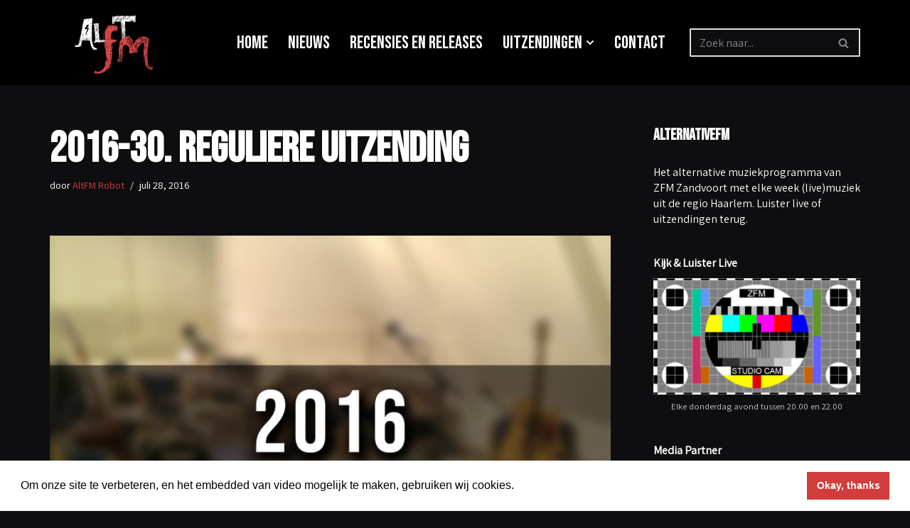

--- FILE ---
content_type: text/html; charset=utf-8
request_url: https://www.google.com/recaptcha/api2/anchor?ar=1&k=6LdjTEcbAAAAADsAGC2OeqME2AO-XvIST0uJHc1d&co=aHR0cHM6Ly93d3cuYWx0Zm0ubmw6NDQz&hl=en&v=PoyoqOPhxBO7pBk68S4YbpHZ&size=invisible&anchor-ms=20000&execute-ms=30000&cb=vn2skvpkdc3a
body_size: 48606
content:
<!DOCTYPE HTML><html dir="ltr" lang="en"><head><meta http-equiv="Content-Type" content="text/html; charset=UTF-8">
<meta http-equiv="X-UA-Compatible" content="IE=edge">
<title>reCAPTCHA</title>
<style type="text/css">
/* cyrillic-ext */
@font-face {
  font-family: 'Roboto';
  font-style: normal;
  font-weight: 400;
  font-stretch: 100%;
  src: url(//fonts.gstatic.com/s/roboto/v48/KFO7CnqEu92Fr1ME7kSn66aGLdTylUAMa3GUBHMdazTgWw.woff2) format('woff2');
  unicode-range: U+0460-052F, U+1C80-1C8A, U+20B4, U+2DE0-2DFF, U+A640-A69F, U+FE2E-FE2F;
}
/* cyrillic */
@font-face {
  font-family: 'Roboto';
  font-style: normal;
  font-weight: 400;
  font-stretch: 100%;
  src: url(//fonts.gstatic.com/s/roboto/v48/KFO7CnqEu92Fr1ME7kSn66aGLdTylUAMa3iUBHMdazTgWw.woff2) format('woff2');
  unicode-range: U+0301, U+0400-045F, U+0490-0491, U+04B0-04B1, U+2116;
}
/* greek-ext */
@font-face {
  font-family: 'Roboto';
  font-style: normal;
  font-weight: 400;
  font-stretch: 100%;
  src: url(//fonts.gstatic.com/s/roboto/v48/KFO7CnqEu92Fr1ME7kSn66aGLdTylUAMa3CUBHMdazTgWw.woff2) format('woff2');
  unicode-range: U+1F00-1FFF;
}
/* greek */
@font-face {
  font-family: 'Roboto';
  font-style: normal;
  font-weight: 400;
  font-stretch: 100%;
  src: url(//fonts.gstatic.com/s/roboto/v48/KFO7CnqEu92Fr1ME7kSn66aGLdTylUAMa3-UBHMdazTgWw.woff2) format('woff2');
  unicode-range: U+0370-0377, U+037A-037F, U+0384-038A, U+038C, U+038E-03A1, U+03A3-03FF;
}
/* math */
@font-face {
  font-family: 'Roboto';
  font-style: normal;
  font-weight: 400;
  font-stretch: 100%;
  src: url(//fonts.gstatic.com/s/roboto/v48/KFO7CnqEu92Fr1ME7kSn66aGLdTylUAMawCUBHMdazTgWw.woff2) format('woff2');
  unicode-range: U+0302-0303, U+0305, U+0307-0308, U+0310, U+0312, U+0315, U+031A, U+0326-0327, U+032C, U+032F-0330, U+0332-0333, U+0338, U+033A, U+0346, U+034D, U+0391-03A1, U+03A3-03A9, U+03B1-03C9, U+03D1, U+03D5-03D6, U+03F0-03F1, U+03F4-03F5, U+2016-2017, U+2034-2038, U+203C, U+2040, U+2043, U+2047, U+2050, U+2057, U+205F, U+2070-2071, U+2074-208E, U+2090-209C, U+20D0-20DC, U+20E1, U+20E5-20EF, U+2100-2112, U+2114-2115, U+2117-2121, U+2123-214F, U+2190, U+2192, U+2194-21AE, U+21B0-21E5, U+21F1-21F2, U+21F4-2211, U+2213-2214, U+2216-22FF, U+2308-230B, U+2310, U+2319, U+231C-2321, U+2336-237A, U+237C, U+2395, U+239B-23B7, U+23D0, U+23DC-23E1, U+2474-2475, U+25AF, U+25B3, U+25B7, U+25BD, U+25C1, U+25CA, U+25CC, U+25FB, U+266D-266F, U+27C0-27FF, U+2900-2AFF, U+2B0E-2B11, U+2B30-2B4C, U+2BFE, U+3030, U+FF5B, U+FF5D, U+1D400-1D7FF, U+1EE00-1EEFF;
}
/* symbols */
@font-face {
  font-family: 'Roboto';
  font-style: normal;
  font-weight: 400;
  font-stretch: 100%;
  src: url(//fonts.gstatic.com/s/roboto/v48/KFO7CnqEu92Fr1ME7kSn66aGLdTylUAMaxKUBHMdazTgWw.woff2) format('woff2');
  unicode-range: U+0001-000C, U+000E-001F, U+007F-009F, U+20DD-20E0, U+20E2-20E4, U+2150-218F, U+2190, U+2192, U+2194-2199, U+21AF, U+21E6-21F0, U+21F3, U+2218-2219, U+2299, U+22C4-22C6, U+2300-243F, U+2440-244A, U+2460-24FF, U+25A0-27BF, U+2800-28FF, U+2921-2922, U+2981, U+29BF, U+29EB, U+2B00-2BFF, U+4DC0-4DFF, U+FFF9-FFFB, U+10140-1018E, U+10190-1019C, U+101A0, U+101D0-101FD, U+102E0-102FB, U+10E60-10E7E, U+1D2C0-1D2D3, U+1D2E0-1D37F, U+1F000-1F0FF, U+1F100-1F1AD, U+1F1E6-1F1FF, U+1F30D-1F30F, U+1F315, U+1F31C, U+1F31E, U+1F320-1F32C, U+1F336, U+1F378, U+1F37D, U+1F382, U+1F393-1F39F, U+1F3A7-1F3A8, U+1F3AC-1F3AF, U+1F3C2, U+1F3C4-1F3C6, U+1F3CA-1F3CE, U+1F3D4-1F3E0, U+1F3ED, U+1F3F1-1F3F3, U+1F3F5-1F3F7, U+1F408, U+1F415, U+1F41F, U+1F426, U+1F43F, U+1F441-1F442, U+1F444, U+1F446-1F449, U+1F44C-1F44E, U+1F453, U+1F46A, U+1F47D, U+1F4A3, U+1F4B0, U+1F4B3, U+1F4B9, U+1F4BB, U+1F4BF, U+1F4C8-1F4CB, U+1F4D6, U+1F4DA, U+1F4DF, U+1F4E3-1F4E6, U+1F4EA-1F4ED, U+1F4F7, U+1F4F9-1F4FB, U+1F4FD-1F4FE, U+1F503, U+1F507-1F50B, U+1F50D, U+1F512-1F513, U+1F53E-1F54A, U+1F54F-1F5FA, U+1F610, U+1F650-1F67F, U+1F687, U+1F68D, U+1F691, U+1F694, U+1F698, U+1F6AD, U+1F6B2, U+1F6B9-1F6BA, U+1F6BC, U+1F6C6-1F6CF, U+1F6D3-1F6D7, U+1F6E0-1F6EA, U+1F6F0-1F6F3, U+1F6F7-1F6FC, U+1F700-1F7FF, U+1F800-1F80B, U+1F810-1F847, U+1F850-1F859, U+1F860-1F887, U+1F890-1F8AD, U+1F8B0-1F8BB, U+1F8C0-1F8C1, U+1F900-1F90B, U+1F93B, U+1F946, U+1F984, U+1F996, U+1F9E9, U+1FA00-1FA6F, U+1FA70-1FA7C, U+1FA80-1FA89, U+1FA8F-1FAC6, U+1FACE-1FADC, U+1FADF-1FAE9, U+1FAF0-1FAF8, U+1FB00-1FBFF;
}
/* vietnamese */
@font-face {
  font-family: 'Roboto';
  font-style: normal;
  font-weight: 400;
  font-stretch: 100%;
  src: url(//fonts.gstatic.com/s/roboto/v48/KFO7CnqEu92Fr1ME7kSn66aGLdTylUAMa3OUBHMdazTgWw.woff2) format('woff2');
  unicode-range: U+0102-0103, U+0110-0111, U+0128-0129, U+0168-0169, U+01A0-01A1, U+01AF-01B0, U+0300-0301, U+0303-0304, U+0308-0309, U+0323, U+0329, U+1EA0-1EF9, U+20AB;
}
/* latin-ext */
@font-face {
  font-family: 'Roboto';
  font-style: normal;
  font-weight: 400;
  font-stretch: 100%;
  src: url(//fonts.gstatic.com/s/roboto/v48/KFO7CnqEu92Fr1ME7kSn66aGLdTylUAMa3KUBHMdazTgWw.woff2) format('woff2');
  unicode-range: U+0100-02BA, U+02BD-02C5, U+02C7-02CC, U+02CE-02D7, U+02DD-02FF, U+0304, U+0308, U+0329, U+1D00-1DBF, U+1E00-1E9F, U+1EF2-1EFF, U+2020, U+20A0-20AB, U+20AD-20C0, U+2113, U+2C60-2C7F, U+A720-A7FF;
}
/* latin */
@font-face {
  font-family: 'Roboto';
  font-style: normal;
  font-weight: 400;
  font-stretch: 100%;
  src: url(//fonts.gstatic.com/s/roboto/v48/KFO7CnqEu92Fr1ME7kSn66aGLdTylUAMa3yUBHMdazQ.woff2) format('woff2');
  unicode-range: U+0000-00FF, U+0131, U+0152-0153, U+02BB-02BC, U+02C6, U+02DA, U+02DC, U+0304, U+0308, U+0329, U+2000-206F, U+20AC, U+2122, U+2191, U+2193, U+2212, U+2215, U+FEFF, U+FFFD;
}
/* cyrillic-ext */
@font-face {
  font-family: 'Roboto';
  font-style: normal;
  font-weight: 500;
  font-stretch: 100%;
  src: url(//fonts.gstatic.com/s/roboto/v48/KFO7CnqEu92Fr1ME7kSn66aGLdTylUAMa3GUBHMdazTgWw.woff2) format('woff2');
  unicode-range: U+0460-052F, U+1C80-1C8A, U+20B4, U+2DE0-2DFF, U+A640-A69F, U+FE2E-FE2F;
}
/* cyrillic */
@font-face {
  font-family: 'Roboto';
  font-style: normal;
  font-weight: 500;
  font-stretch: 100%;
  src: url(//fonts.gstatic.com/s/roboto/v48/KFO7CnqEu92Fr1ME7kSn66aGLdTylUAMa3iUBHMdazTgWw.woff2) format('woff2');
  unicode-range: U+0301, U+0400-045F, U+0490-0491, U+04B0-04B1, U+2116;
}
/* greek-ext */
@font-face {
  font-family: 'Roboto';
  font-style: normal;
  font-weight: 500;
  font-stretch: 100%;
  src: url(//fonts.gstatic.com/s/roboto/v48/KFO7CnqEu92Fr1ME7kSn66aGLdTylUAMa3CUBHMdazTgWw.woff2) format('woff2');
  unicode-range: U+1F00-1FFF;
}
/* greek */
@font-face {
  font-family: 'Roboto';
  font-style: normal;
  font-weight: 500;
  font-stretch: 100%;
  src: url(//fonts.gstatic.com/s/roboto/v48/KFO7CnqEu92Fr1ME7kSn66aGLdTylUAMa3-UBHMdazTgWw.woff2) format('woff2');
  unicode-range: U+0370-0377, U+037A-037F, U+0384-038A, U+038C, U+038E-03A1, U+03A3-03FF;
}
/* math */
@font-face {
  font-family: 'Roboto';
  font-style: normal;
  font-weight: 500;
  font-stretch: 100%;
  src: url(//fonts.gstatic.com/s/roboto/v48/KFO7CnqEu92Fr1ME7kSn66aGLdTylUAMawCUBHMdazTgWw.woff2) format('woff2');
  unicode-range: U+0302-0303, U+0305, U+0307-0308, U+0310, U+0312, U+0315, U+031A, U+0326-0327, U+032C, U+032F-0330, U+0332-0333, U+0338, U+033A, U+0346, U+034D, U+0391-03A1, U+03A3-03A9, U+03B1-03C9, U+03D1, U+03D5-03D6, U+03F0-03F1, U+03F4-03F5, U+2016-2017, U+2034-2038, U+203C, U+2040, U+2043, U+2047, U+2050, U+2057, U+205F, U+2070-2071, U+2074-208E, U+2090-209C, U+20D0-20DC, U+20E1, U+20E5-20EF, U+2100-2112, U+2114-2115, U+2117-2121, U+2123-214F, U+2190, U+2192, U+2194-21AE, U+21B0-21E5, U+21F1-21F2, U+21F4-2211, U+2213-2214, U+2216-22FF, U+2308-230B, U+2310, U+2319, U+231C-2321, U+2336-237A, U+237C, U+2395, U+239B-23B7, U+23D0, U+23DC-23E1, U+2474-2475, U+25AF, U+25B3, U+25B7, U+25BD, U+25C1, U+25CA, U+25CC, U+25FB, U+266D-266F, U+27C0-27FF, U+2900-2AFF, U+2B0E-2B11, U+2B30-2B4C, U+2BFE, U+3030, U+FF5B, U+FF5D, U+1D400-1D7FF, U+1EE00-1EEFF;
}
/* symbols */
@font-face {
  font-family: 'Roboto';
  font-style: normal;
  font-weight: 500;
  font-stretch: 100%;
  src: url(//fonts.gstatic.com/s/roboto/v48/KFO7CnqEu92Fr1ME7kSn66aGLdTylUAMaxKUBHMdazTgWw.woff2) format('woff2');
  unicode-range: U+0001-000C, U+000E-001F, U+007F-009F, U+20DD-20E0, U+20E2-20E4, U+2150-218F, U+2190, U+2192, U+2194-2199, U+21AF, U+21E6-21F0, U+21F3, U+2218-2219, U+2299, U+22C4-22C6, U+2300-243F, U+2440-244A, U+2460-24FF, U+25A0-27BF, U+2800-28FF, U+2921-2922, U+2981, U+29BF, U+29EB, U+2B00-2BFF, U+4DC0-4DFF, U+FFF9-FFFB, U+10140-1018E, U+10190-1019C, U+101A0, U+101D0-101FD, U+102E0-102FB, U+10E60-10E7E, U+1D2C0-1D2D3, U+1D2E0-1D37F, U+1F000-1F0FF, U+1F100-1F1AD, U+1F1E6-1F1FF, U+1F30D-1F30F, U+1F315, U+1F31C, U+1F31E, U+1F320-1F32C, U+1F336, U+1F378, U+1F37D, U+1F382, U+1F393-1F39F, U+1F3A7-1F3A8, U+1F3AC-1F3AF, U+1F3C2, U+1F3C4-1F3C6, U+1F3CA-1F3CE, U+1F3D4-1F3E0, U+1F3ED, U+1F3F1-1F3F3, U+1F3F5-1F3F7, U+1F408, U+1F415, U+1F41F, U+1F426, U+1F43F, U+1F441-1F442, U+1F444, U+1F446-1F449, U+1F44C-1F44E, U+1F453, U+1F46A, U+1F47D, U+1F4A3, U+1F4B0, U+1F4B3, U+1F4B9, U+1F4BB, U+1F4BF, U+1F4C8-1F4CB, U+1F4D6, U+1F4DA, U+1F4DF, U+1F4E3-1F4E6, U+1F4EA-1F4ED, U+1F4F7, U+1F4F9-1F4FB, U+1F4FD-1F4FE, U+1F503, U+1F507-1F50B, U+1F50D, U+1F512-1F513, U+1F53E-1F54A, U+1F54F-1F5FA, U+1F610, U+1F650-1F67F, U+1F687, U+1F68D, U+1F691, U+1F694, U+1F698, U+1F6AD, U+1F6B2, U+1F6B9-1F6BA, U+1F6BC, U+1F6C6-1F6CF, U+1F6D3-1F6D7, U+1F6E0-1F6EA, U+1F6F0-1F6F3, U+1F6F7-1F6FC, U+1F700-1F7FF, U+1F800-1F80B, U+1F810-1F847, U+1F850-1F859, U+1F860-1F887, U+1F890-1F8AD, U+1F8B0-1F8BB, U+1F8C0-1F8C1, U+1F900-1F90B, U+1F93B, U+1F946, U+1F984, U+1F996, U+1F9E9, U+1FA00-1FA6F, U+1FA70-1FA7C, U+1FA80-1FA89, U+1FA8F-1FAC6, U+1FACE-1FADC, U+1FADF-1FAE9, U+1FAF0-1FAF8, U+1FB00-1FBFF;
}
/* vietnamese */
@font-face {
  font-family: 'Roboto';
  font-style: normal;
  font-weight: 500;
  font-stretch: 100%;
  src: url(//fonts.gstatic.com/s/roboto/v48/KFO7CnqEu92Fr1ME7kSn66aGLdTylUAMa3OUBHMdazTgWw.woff2) format('woff2');
  unicode-range: U+0102-0103, U+0110-0111, U+0128-0129, U+0168-0169, U+01A0-01A1, U+01AF-01B0, U+0300-0301, U+0303-0304, U+0308-0309, U+0323, U+0329, U+1EA0-1EF9, U+20AB;
}
/* latin-ext */
@font-face {
  font-family: 'Roboto';
  font-style: normal;
  font-weight: 500;
  font-stretch: 100%;
  src: url(//fonts.gstatic.com/s/roboto/v48/KFO7CnqEu92Fr1ME7kSn66aGLdTylUAMa3KUBHMdazTgWw.woff2) format('woff2');
  unicode-range: U+0100-02BA, U+02BD-02C5, U+02C7-02CC, U+02CE-02D7, U+02DD-02FF, U+0304, U+0308, U+0329, U+1D00-1DBF, U+1E00-1E9F, U+1EF2-1EFF, U+2020, U+20A0-20AB, U+20AD-20C0, U+2113, U+2C60-2C7F, U+A720-A7FF;
}
/* latin */
@font-face {
  font-family: 'Roboto';
  font-style: normal;
  font-weight: 500;
  font-stretch: 100%;
  src: url(//fonts.gstatic.com/s/roboto/v48/KFO7CnqEu92Fr1ME7kSn66aGLdTylUAMa3yUBHMdazQ.woff2) format('woff2');
  unicode-range: U+0000-00FF, U+0131, U+0152-0153, U+02BB-02BC, U+02C6, U+02DA, U+02DC, U+0304, U+0308, U+0329, U+2000-206F, U+20AC, U+2122, U+2191, U+2193, U+2212, U+2215, U+FEFF, U+FFFD;
}
/* cyrillic-ext */
@font-face {
  font-family: 'Roboto';
  font-style: normal;
  font-weight: 900;
  font-stretch: 100%;
  src: url(//fonts.gstatic.com/s/roboto/v48/KFO7CnqEu92Fr1ME7kSn66aGLdTylUAMa3GUBHMdazTgWw.woff2) format('woff2');
  unicode-range: U+0460-052F, U+1C80-1C8A, U+20B4, U+2DE0-2DFF, U+A640-A69F, U+FE2E-FE2F;
}
/* cyrillic */
@font-face {
  font-family: 'Roboto';
  font-style: normal;
  font-weight: 900;
  font-stretch: 100%;
  src: url(//fonts.gstatic.com/s/roboto/v48/KFO7CnqEu92Fr1ME7kSn66aGLdTylUAMa3iUBHMdazTgWw.woff2) format('woff2');
  unicode-range: U+0301, U+0400-045F, U+0490-0491, U+04B0-04B1, U+2116;
}
/* greek-ext */
@font-face {
  font-family: 'Roboto';
  font-style: normal;
  font-weight: 900;
  font-stretch: 100%;
  src: url(//fonts.gstatic.com/s/roboto/v48/KFO7CnqEu92Fr1ME7kSn66aGLdTylUAMa3CUBHMdazTgWw.woff2) format('woff2');
  unicode-range: U+1F00-1FFF;
}
/* greek */
@font-face {
  font-family: 'Roboto';
  font-style: normal;
  font-weight: 900;
  font-stretch: 100%;
  src: url(//fonts.gstatic.com/s/roboto/v48/KFO7CnqEu92Fr1ME7kSn66aGLdTylUAMa3-UBHMdazTgWw.woff2) format('woff2');
  unicode-range: U+0370-0377, U+037A-037F, U+0384-038A, U+038C, U+038E-03A1, U+03A3-03FF;
}
/* math */
@font-face {
  font-family: 'Roboto';
  font-style: normal;
  font-weight: 900;
  font-stretch: 100%;
  src: url(//fonts.gstatic.com/s/roboto/v48/KFO7CnqEu92Fr1ME7kSn66aGLdTylUAMawCUBHMdazTgWw.woff2) format('woff2');
  unicode-range: U+0302-0303, U+0305, U+0307-0308, U+0310, U+0312, U+0315, U+031A, U+0326-0327, U+032C, U+032F-0330, U+0332-0333, U+0338, U+033A, U+0346, U+034D, U+0391-03A1, U+03A3-03A9, U+03B1-03C9, U+03D1, U+03D5-03D6, U+03F0-03F1, U+03F4-03F5, U+2016-2017, U+2034-2038, U+203C, U+2040, U+2043, U+2047, U+2050, U+2057, U+205F, U+2070-2071, U+2074-208E, U+2090-209C, U+20D0-20DC, U+20E1, U+20E5-20EF, U+2100-2112, U+2114-2115, U+2117-2121, U+2123-214F, U+2190, U+2192, U+2194-21AE, U+21B0-21E5, U+21F1-21F2, U+21F4-2211, U+2213-2214, U+2216-22FF, U+2308-230B, U+2310, U+2319, U+231C-2321, U+2336-237A, U+237C, U+2395, U+239B-23B7, U+23D0, U+23DC-23E1, U+2474-2475, U+25AF, U+25B3, U+25B7, U+25BD, U+25C1, U+25CA, U+25CC, U+25FB, U+266D-266F, U+27C0-27FF, U+2900-2AFF, U+2B0E-2B11, U+2B30-2B4C, U+2BFE, U+3030, U+FF5B, U+FF5D, U+1D400-1D7FF, U+1EE00-1EEFF;
}
/* symbols */
@font-face {
  font-family: 'Roboto';
  font-style: normal;
  font-weight: 900;
  font-stretch: 100%;
  src: url(//fonts.gstatic.com/s/roboto/v48/KFO7CnqEu92Fr1ME7kSn66aGLdTylUAMaxKUBHMdazTgWw.woff2) format('woff2');
  unicode-range: U+0001-000C, U+000E-001F, U+007F-009F, U+20DD-20E0, U+20E2-20E4, U+2150-218F, U+2190, U+2192, U+2194-2199, U+21AF, U+21E6-21F0, U+21F3, U+2218-2219, U+2299, U+22C4-22C6, U+2300-243F, U+2440-244A, U+2460-24FF, U+25A0-27BF, U+2800-28FF, U+2921-2922, U+2981, U+29BF, U+29EB, U+2B00-2BFF, U+4DC0-4DFF, U+FFF9-FFFB, U+10140-1018E, U+10190-1019C, U+101A0, U+101D0-101FD, U+102E0-102FB, U+10E60-10E7E, U+1D2C0-1D2D3, U+1D2E0-1D37F, U+1F000-1F0FF, U+1F100-1F1AD, U+1F1E6-1F1FF, U+1F30D-1F30F, U+1F315, U+1F31C, U+1F31E, U+1F320-1F32C, U+1F336, U+1F378, U+1F37D, U+1F382, U+1F393-1F39F, U+1F3A7-1F3A8, U+1F3AC-1F3AF, U+1F3C2, U+1F3C4-1F3C6, U+1F3CA-1F3CE, U+1F3D4-1F3E0, U+1F3ED, U+1F3F1-1F3F3, U+1F3F5-1F3F7, U+1F408, U+1F415, U+1F41F, U+1F426, U+1F43F, U+1F441-1F442, U+1F444, U+1F446-1F449, U+1F44C-1F44E, U+1F453, U+1F46A, U+1F47D, U+1F4A3, U+1F4B0, U+1F4B3, U+1F4B9, U+1F4BB, U+1F4BF, U+1F4C8-1F4CB, U+1F4D6, U+1F4DA, U+1F4DF, U+1F4E3-1F4E6, U+1F4EA-1F4ED, U+1F4F7, U+1F4F9-1F4FB, U+1F4FD-1F4FE, U+1F503, U+1F507-1F50B, U+1F50D, U+1F512-1F513, U+1F53E-1F54A, U+1F54F-1F5FA, U+1F610, U+1F650-1F67F, U+1F687, U+1F68D, U+1F691, U+1F694, U+1F698, U+1F6AD, U+1F6B2, U+1F6B9-1F6BA, U+1F6BC, U+1F6C6-1F6CF, U+1F6D3-1F6D7, U+1F6E0-1F6EA, U+1F6F0-1F6F3, U+1F6F7-1F6FC, U+1F700-1F7FF, U+1F800-1F80B, U+1F810-1F847, U+1F850-1F859, U+1F860-1F887, U+1F890-1F8AD, U+1F8B0-1F8BB, U+1F8C0-1F8C1, U+1F900-1F90B, U+1F93B, U+1F946, U+1F984, U+1F996, U+1F9E9, U+1FA00-1FA6F, U+1FA70-1FA7C, U+1FA80-1FA89, U+1FA8F-1FAC6, U+1FACE-1FADC, U+1FADF-1FAE9, U+1FAF0-1FAF8, U+1FB00-1FBFF;
}
/* vietnamese */
@font-face {
  font-family: 'Roboto';
  font-style: normal;
  font-weight: 900;
  font-stretch: 100%;
  src: url(//fonts.gstatic.com/s/roboto/v48/KFO7CnqEu92Fr1ME7kSn66aGLdTylUAMa3OUBHMdazTgWw.woff2) format('woff2');
  unicode-range: U+0102-0103, U+0110-0111, U+0128-0129, U+0168-0169, U+01A0-01A1, U+01AF-01B0, U+0300-0301, U+0303-0304, U+0308-0309, U+0323, U+0329, U+1EA0-1EF9, U+20AB;
}
/* latin-ext */
@font-face {
  font-family: 'Roboto';
  font-style: normal;
  font-weight: 900;
  font-stretch: 100%;
  src: url(//fonts.gstatic.com/s/roboto/v48/KFO7CnqEu92Fr1ME7kSn66aGLdTylUAMa3KUBHMdazTgWw.woff2) format('woff2');
  unicode-range: U+0100-02BA, U+02BD-02C5, U+02C7-02CC, U+02CE-02D7, U+02DD-02FF, U+0304, U+0308, U+0329, U+1D00-1DBF, U+1E00-1E9F, U+1EF2-1EFF, U+2020, U+20A0-20AB, U+20AD-20C0, U+2113, U+2C60-2C7F, U+A720-A7FF;
}
/* latin */
@font-face {
  font-family: 'Roboto';
  font-style: normal;
  font-weight: 900;
  font-stretch: 100%;
  src: url(//fonts.gstatic.com/s/roboto/v48/KFO7CnqEu92Fr1ME7kSn66aGLdTylUAMa3yUBHMdazQ.woff2) format('woff2');
  unicode-range: U+0000-00FF, U+0131, U+0152-0153, U+02BB-02BC, U+02C6, U+02DA, U+02DC, U+0304, U+0308, U+0329, U+2000-206F, U+20AC, U+2122, U+2191, U+2193, U+2212, U+2215, U+FEFF, U+FFFD;
}

</style>
<link rel="stylesheet" type="text/css" href="https://www.gstatic.com/recaptcha/releases/PoyoqOPhxBO7pBk68S4YbpHZ/styles__ltr.css">
<script nonce="wstiGMoSbA50p7loEvBrzA" type="text/javascript">window['__recaptcha_api'] = 'https://www.google.com/recaptcha/api2/';</script>
<script type="text/javascript" src="https://www.gstatic.com/recaptcha/releases/PoyoqOPhxBO7pBk68S4YbpHZ/recaptcha__en.js" nonce="wstiGMoSbA50p7loEvBrzA">
      
    </script></head>
<body><div id="rc-anchor-alert" class="rc-anchor-alert"></div>
<input type="hidden" id="recaptcha-token" value="[base64]">
<script type="text/javascript" nonce="wstiGMoSbA50p7loEvBrzA">
      recaptcha.anchor.Main.init("[\x22ainput\x22,[\x22bgdata\x22,\x22\x22,\[base64]/[base64]/bmV3IFpbdF0obVswXSk6Sz09Mj9uZXcgWlt0XShtWzBdLG1bMV0pOks9PTM/bmV3IFpbdF0obVswXSxtWzFdLG1bMl0pOks9PTQ/[base64]/[base64]/[base64]/[base64]/[base64]/[base64]/[base64]/[base64]/[base64]/[base64]/[base64]/[base64]/[base64]/[base64]\\u003d\\u003d\x22,\[base64]\x22,\x22w5jCrcKuw5PCs8Oww5HDjglXaHVTfcKbwps3T2jCjTTDijLCk8KiK8K4w60cbcKxAsKMacKOYEF4NcOYPGtoPzrCoTvDtB9rM8Ovw6DDtsOuw6YrK2zDgHg6wrDDlCzCo0Bdwq/DmMKaHDHDqVPCoMOEOHPDnkzCicOxPsOhf8Kuw53DnMKewos5w4TCqcONfC7CnSDCjUXCk1Npw73DmlAFdmIXCcOtZ8Kpw5XDsMKuAsOOwq4YNMO6wpzDpMKWw4fDu8KuwofCoDLCqArCuHJLIFzDuB/ChADCmMOrMcKgW3Y/JUrCmsOIPUjDksO+w7HDq8O7HTIEwpPDlQDDk8Kiw65pw6s0FsKfMsKqcMK6BDnDgk3CgcOeJE5Ew7lpwqtQwovDulscWlc/LsOfw7FNWj/CncKQZ8KoB8Kfw7JRw7PDvBTCrlnChQHDtMKVLcKiPWprIBhadcKsBsOgEcOCA3QRw63CqG/DqcOsZsKVwpnCncOHwqpsbsKIwp3CswHCkMKRwq3Cuhtrwpt7w5zCvsKxw5LCrn3DmzkcwqvCrcKlw6YcwpXDiyMOwrDCmGJZNsOTMsO3w4dfw7d2w57Cv8OEAAlvw7JPw73Cr3DDgFvDiWXDg2wlw61iYsK/X3/DjDk2ZXIBR8KUwpLCowB1w4/DmsOPw4zDhFNzJVUMw6LDskjDk1s/[base64]/[base64]/CtDzCi23CgCB4HcKwWMO6LVDDp8KIwpTDnsK6cS/Cj3U6OcOhC8OFwrlsw6zCk8OvCMKjw6TCoz3Cog/CqkURXsKfVTMmw7PCsRxGR8O4wqbChUXDozwcwpdewr0zNV/CtkDDrHXDvgfDmFzDkTHCicOKwpIdw5hkw4bCgkBUwr1XwofCpGHCq8Kgw5DDhsOhWcOIwr1tMB9uwrrCr8OYw4E5w7fCiMKPESXDmhDDo0TClsOlZ8O4w6J1w7h9wr5tw400w5ULw7bDiMKGbcO0wpnDksKkR8KOc8K7P8K4IcOnw4DCtlgKw64Nwrc+wo/Dq1DDv03CoxrDmGfDvS/DnR8uRm8wwrLCohfDtMKDIBg3BjjDhcO9ajLDrRbDtDLDpsK5w6LDjsKfFnXDhCkswoY9w7hUw70+w7xraMKnIGxaIg/[base64]/[base64]/[base64]/DuHTCs8OOPF8RHD9Lw74NRkLDvsK1TcK6wqbDpkvCm8KOwqjDicOJwrjCpTrCmsKqDw/[base64]/Cm1vDssOhwqpYHcKZB0TCgjnDpMO6w6LDrMKvdhXCq8KjOQ3CrlQJcsOzwoHDiMKnw68kOGNUbGDCiMKMw4opdMOFNWvDrsK7TkrCh8Onw59NbMK/McKHUcKkGMKxwoRPwqrCuig4wolqw53DpDxBwonCm2IwwoTDolVRIMOpwppCwqPDnm7ClGkBwprCosOFw4jCt8Kpw5ZwGXtQTGPChzJve8KQT1jDgMKkTydSZcOtwpozJA8FXcOXw6vDsB7DkcOLRsOxZ8O3B8KQw6RSdiEZdSoZZShRwovDlUYjFit6w7JOw70/w7jDuRZxdxZ3B2vCvcKBw6plfxM2CcOmwoPDiwfDscOTKmLDiSxwKxVpw7rCvjY+wqMpR2LCgsOBwrHChzzCuR3DrAENw4jDmMKxw6cTw5tMWGDCr8KPw7LDl8OTZ8OILMOKwqh3w7oObBrDhsKPwrvCmA4/W07CnMONf8KTwqt7wo/CqWpHOsOpEMKcSnbCqmcpOWfDrnPDoMOmwpoYSsKsW8K7w6JZGMKDfcOww6DCrkrDkcOww68gW8OlTWlqKsO3w6HDo8Ohw5bCrWRew75rwr/CqkogCh5Rw4nCuCLDuF09NDtAEjZ9w7TDsRhnAy5pasKqw4Qcw73Ch8O2RsOlwoNVOsKqMsOUc0MuwrHDoA/[base64]/DghTCvBYaw7bCu1xJPnNPf3jCjBUiCMOofELCv8Kkb8KKwppZMcOpw5LChcOow6vCgw7Cj048GhYFLXsLw6XDp39rVQrCp1RRwrPDlsOWw7NvNcODwqfDumo8OMKqOBHCqWfDn2ITwpfClsKKIBJbw6XDjy7CoMO/FsK9w7EnwrM8w4YjXMKiLsKcw7zCr8OOEA0qw7PChsKrwqUKMcOJwrjCmljCnMKFwrgaw7rCu8ONwq3Co8Kxw5XDkcK0w4gIw4HDscO9XjsXZ8KDwpHDgMOCw5YnOBZ3woNbRgfCnQ/DqsOaw7TDssKtEcKHTw7DvFcNwow7w4Z1wqnCrmPDhMORYgDDp2XDhsKcw6rDvgTDrmXCsMKywoNhNxLClnQowqpmw7J4w5EdLcKOFAdawqLCm8KOw47Drn/[base64]/Duz/CuMOTWsORw67CvcOtf8KvOMOSVCTDh8K5al7DucKnT8O+cGnDtMKnNsOzwotdX8K/wqTDtE12w6oyOwRBwq3DhH7CjsOfwpXDt8OSNAlrwqHDpsOtwrzCikDCkC1xwp51SsOBbcOkwonClMK0wp/CiV3CvMOlc8OjesKAwpjCg0dYVBtXV8OULcKNWMK1w7rCm8Otw5Zdw5Bmw7bDihAnw4nDk3XCj2PCtnjClFwGw4bDhsKSH8Kaw5lubCkIwprCisOhKlDCk01Ywo0Ew4xCMsKbJEMuTMKHL2DDiUZowrMOwoXDqcO2bsOFGcOZwqQmwq7CvsOmUcKGTcOzVcKdEBk/wrrCjsOfCSfCuhzCv8K5RnY7Wgw4KAfCusOdNsKbw5lPCcKAw4BbH3vCsjnCpSrCpWbCv8OCVQvDosOoNMKtw4MiYcKAIT/CtsKncgcRRcKuGT50wo5KecKBOwXDrsOuwozCviBsYMK9djkfwro5w5/[base64]/Co8Opwr7CiMO0IsOow7LDviTCu8Kmw6JVwpgLEErDrjwaw7lZwpFZGGxbwpbCs8OyO8OqWgnDmmILwqfDpcODw4DDgHpGw4/[base64]/CtcKKbmtEwoFaw6hzw5jDmsObVl04w5fCvcO8wp7Dl8KRwr/DvcOKYnrCnTdIKsK2wpTDrlwMwpNedUfCgwtGwqnCmcKrXzfCpsO+OsKBw6vCqjISDMKbwrTCuzwZEsOqw4RZw69Sw5HCgALDlzJ0CMOhw6J9w4sewrlvU8KyAmvChMKPwoJMW8KRfsKdCl/DnsKyFDIOw4sUw5PCnsKwVj/Ck8OLS8OkaMK+esKtWsKkL8KfwpDCllVXwr5UQsObF8KUw4pZw7FycsO+SsK8YsOAH8KAwqUJIGjCjnfDmsOPwovDqMOjQMKnw5vDqcOQw44idsOmJ8Oxw6h9wrFLwpIFw7V6w5bCscOVw5fDrxh3Q8K5eMKqwpxDw5HCrcKuw4FGUh1Qwr/DvlpFXh/DmU5ZI8KOwrgXwqnCqyxPwqDDpBHDt8OTwrnDosONw5vCn8K7wpMVZ8KkIxHDsMO1RsOqe8Kqw6E3worDtlgYwoTDt2ZIw5/DgllsXi3CixXCh8Kcw7/CtsOPw5AdN3QOw4fCmsKRXMKow5lCwoDCkMOjwqPDs8KrLsO/w6HClxg6w7NbfC9uwrkkecOTdwB/w4Umwq3CiG1gw4LCq8KKRSEBWQbDkBbClsOUw7fCp8Kjwqd7NUlVwr7DjyTCgMKQb2V7wpjCmcK0w7wXMlsTw4fDplnChcKgwqUuWMKFWcKDwr7CsG/DscOCwrdVwpc6XsONw4UWb8K6w5jCtcKZwqDCt0TChMKlwopQwqtZwoByfMOyw5BtwoPDjhJlIB7DvcOaw7obYyEsw77DoAnCnMO/w5oow53Djg7DnQtmVRbDkk/[base64]/ZxZ0wqN5w4AbwqDDmCYRw6bCisO7w7h9c8O9UcOzwr8PwpvCjT7DlcOWw7vCu8K8wrcIZ8OSw6UHU8OJwo3DnsKswrBGdcKjwoFawo/CmgXCrMK9wq5vAsK4JUFkwpfCo8O6AsKieHRqYMOow6tEZsKNTMKKw6oBFD0RPsOKHMKSwol2F8OtdMOqw7FVwoTDhRfDuMO2w53CgWLCqcOoDl/CuMOmE8K2KsORw7/DqT9fFMKdwrHDncKkNcOiwqYIw5/CpB0hw4URYMK8wpXCssKjacO1f0nCrks5cQJIThrChh7CusKoYlcVwqrDlHppwq/Di8KXw7nCnMOTBULChC3DrALDm31IAsO1ADwOwqrCmsKWE8O3GzMmaMKiw7gPw63DocOfasKMcEnDnjXCgMKPO8OUGcKaw4Q6wrrCjC8KG8KLwqgxwqFww4xxw5JOw6g3wpnDoMKxAm7CkA5iYX3DkWjCnAc8YiQKwoUuw6nDj8O/wq0sSMKCaHF8IsOmLMKpWMKGwqtgwrF5fMOaGgdQw4bCpMKDwr/CoRRuVT7CnRxUecKcSkjDjFLDv17Du8K6IMOHwozDnsO7dcK8bADDmcKVwrF3w4RLRMOzwrnCuz3CicK3MxZTw5ZCwrjCvwPCrQPCvW1cwqVKI0zCpcOjwqHCt8KLYcOCw6XCiALDtWF1bxjDvQ4ubxlbwp/DgcKHGcKAw4hfw4TDmXXDt8KDGFnDqMO7wp7Dghsiw45nw7DCmWnCksKSwqQbwppxVDrDg3TCjcKjw4Njw4PCmcKPw73CgMK/[base64]/Cn2DDrmzDiB/DrsKRQ8K6wr53wrd7VUFtw7/[base64]/[base64]/w6xiQB5Cwp4fw6fCrRDCqMK0woRfM3/DksKCD0PCrQV/woYsKiVyLgYCwrfDu8O+wqTCgsKIw6nDoWPCtmQOI8OCwpVMW8KxaBzDojouw57CvcKVwrzCgcOGw67DtnHCjQnDrMKbwr4DwqbDhcOzUm8XXcObw6fCl3rDlwTDiRXCj8K6YgtQIhgLc0NZw7Qnw6YIwr/Cq8Kow5Riw5zDnB/Dl1PDoGsUL8OwTy1zWcKeIsK5wqbDkMKjWBZyw7jDvcKVwrxJw4/[base64]/d8KMSXMnVUk7wogvwqPCp8KgPj4pPsOGw7bDisOLO8O8wqDDgsKOOkbDo29Bw6IhKWtqw6BQw7LDssKtFsKwcykzNcKvwpAAOGhXW0fDkcOtw6crw6TDpC7Dug0dU3lHwodHwqjDjcOSwoN3wqnCsAzCosObMMOnw7jDsMOQXgnDlzrDoMKuwphzaipCw60+wrhqw5/CiHPDiAMtY8OwdzpMwonDnTLCkMOFAMKLLMOHMcKSw5TDmMKQw59rNxFyw6vDhMO/w6/DncKLw4w3fsKyVcOcw5dWwqvDnjvCncKrw53CnHDDiUt1HSTDtcKew743w5LDpF7CnMO/QcKlLcK7w57Dg8Orw71rwrzCuWnChcKxw43Dk2bCm8O9dcOkNMOgNEjCpcKOd8KqK21KwqtTw7jDnnDDssO4w65Cwp4NWn9aw47DucOqw4vCj8O0wpPDssKEw7EdwqxOMcKmYsOgw5/CkcKBw5TDusKLwqENw5PDngcJdE0GX8O0w7Esw6LCszbDklnDpsKMwozCsjzCnMOrwqNTw7zDsmfDpgc2wqQOB8OhXcOGIm/Cu8O9wr8sLcKzFTkOdcOfwrZKw4rCsELDvcK/w4BgMw0rw60GFnRIw6ZFTMOBInXCn8KmaHDDgcOKFMKoJyLCuhzCjsOaw7bClcKNHiBtwpBUwpVoOEhsPcOmPsKQwrbDn8OYPnbDn8Odwqlewolsw5UGwq3CjcKDPcKKw6LDjDLCnDLCkMOtAMKGAiUNw5PDusK/[base64]/[base64]/DicOEw7PDnVR4FsOld0HDnQ4rw57DqGNOw4hTPVLDpxrCnXHCgsKaUMOqMMOuWMOXUAFnKHMQwo1VDMK7w5nCvjgMw7oGw5DDvMKjZMOfw75qw7LDuzHDhD8BJwPDjQ/CiRA7w710w6Z8bEfDnMO/w4rCoMKuw4oDw5jDnMOUw6howrkdUcOQJcOmR8O8YMKtw5PCgMOrwojDucKDDh02FHUjwrrDksKiVnbCkwo4K8O6HMKkw4/Ci8KBQcOwQsKQw5XCo8OYwqXCjMOQITsMw6BMwoVAE8OeD8K/[base64]/FUAbAMOiDMKpK1bDjMOAGkcJezPDuBvDlcO/[base64]/DMOpwr9GUTbDukDDmwrDlcKpNVjDjcKQw73CrgU2wr/CtMKuMizCmzxqXsKWXi3Dt2QzMXt3K8OBIWUfYnDDjhnDgU/CosKLw7XDhsKlfsKEaSjDtMOyehVzNsKGwotvPiDCqmFKFMOhwqTChMK6OMOOwoDCsyHDvMOqwr06wrHDixLDl8O5w7ZKwpklwqHDo8OuFsKwwpsgwq/DnnvCtkF5w4vDhRjClyfDu8OsLsOfRMOILDhMwppKwqIIwprDoQFYczUmwrY1HMK5P3lewqHCuj5TNx/CicOEN8OYwq5Hw4nCp8OqTMOTw5LDqsKXXgnDlcKmc8Oww57DllERwrFvw7vCs8K4enVUw5nDmTYmw6PDq3bCn0obQFXCmsKsw7PDrGtfw5jChcOKcXwYw6rDozF2w6/CkWRbw53DgsK0NsK6w7Rywop1ZcKtY0rDusKCGcKsay/DvFhpDG1/MVDDm0BuNF7DlcOpUXkEw557wpkKLFA0L8Kxwr/Cv0HCscOkYjjCi8KtKH8swp4VwqduW8KeVcOTwo8Awr3DrsOrw7grwoZGw6wFNX3CsFDCmsOYeVdnw5XDsxfChsOBw480BMOvwpfCsV0UJ8KSPW/DtcO6V8KMwqcvw7VYwpxQw4MlF8OnbRkIwrdGw4vCmcODalNvw4vCkDZFIMOkw7nDlcOGw7QwEk/CiMO2ecOAMQXDlgLDl0/CmcKmMwXCnV3CqBbCp8KGwqjCnR4lEG9nUB0LYsKbQ8Kxw5rDsUDDmkUSwpjCmXtOEnPDtz/Dv8OywoDCoW4iXMOgwpUMw4Vewr3DrsKdw7wiRcOoEDQ0wodrw4DCjcK/JS0sOwExw65xwpgowqXCrVPCq8K3wq8hPcKfwo/[base64]/BAPDsDwswqBnwqLDp8KhaMKGOsKqG8Orw7TDkcO/wpRzw6wFwq/DgW7CjjsQeUk6w5sfw4TCnhx4TDwdez5CwoUKbHZxEMOfwqvCrS3CkUAlLsO6w5hUw50QwqvDisOawpVWCFXDpMKNJX3Cv2Y9wq1+wq/[base64]/CksKPWsKxw6PDgh8ZMD4Mw6/DosKTf0XDnMKZwoZlFcOiw4YfwpTCjznCi8KmTl1RcQYGTcOTYCMIw6vCoQzDhFDCokfChMKzw7nDhloScTwdwqzDolF3wp5/w4lTE8KjX1vDm8OfX8Kdw6l1bsOlw4fChsKDcgTCucKFwrVqw7rCsMOYTScrEcKOw5XDpMKiwoQZKFNsKTZwwqLCscKuwr/DtMKaV8O8I8KZwoPCmsOeXlEcw65tw443DFpUw7nChjfCnRBXdMO/w4RQGV8xwqTCnMKbGn3DlXgVdRtAE8K0TMKdwo3DsMOFw5JAF8OgwqLDocOUwpQVdGENT8Klw6hOfMKpGT/ChV/[base64]/CuMK6woREV1N6JcKPLsKMBMOrwqd/w43CnsOgw583ACtMCsOBBDsYIXUzwoXDtw/CtSBSbzUQw7fCrGl0w4bCl1Fgw6rDjSfDs8OTLsK/BWMKwqHCjMKYw6DDgMO8w6rCvcOHwrLDpcKsw4rDpXPDkUwuw4xdwpXDiRrDh8KyGwgYThYyw7k1I3pFwqw2BMKwFj5lDgvDnsKUw4rDvsOtwrw3w6ohw55dcx/Dkl7DrMOaYjBrw5lbQ8O+KcKJwpYUN8O6woUuw5MiBkQww6ckw5E2WMO1LGHCliDCjSMZw5PDh8KAwr7CicKmw4nDsiLCtWPDgcK+Y8Kdw7XCsMKnNcKFw4HDkyNAwq0cEcKOw5YOwrJ1wrvCq8KlAMKLwrxxw4geRSvDpsKpwpnDjUEDwpHDg8KzQcO2w5U7wofDgS/[base64]/woUGD8OSw4RQwpLCmsOCM8KOw5MJwphtesKPPcOqw68PDMKkPcK5wrlJwqk1dxx6CHcKKsKswqPDhj/[base64]/[base64]/Ch0zCtBcwwoUBw5LCmsKlQ23DvsOvLWHDnsOYYsKMXjrCqCtOw71rwq7CiBAvSsOWET8AwoMEdsKswo7Dl0/CtmTDsCzCpsOrwo/Dq8K9A8OZfWMKw5oIWlN8YMOuYFbCkMK4BsKxw74zMg/DqBUcaV/DmcKzw4ghc8KSTTZYw64qw4YTwqB1w5/Dj3zCp8KiCTw6OMKadsKrScKSVWBvwo7Dp0URwow2QBTCtcOnwr0RYkhzwoQfwoLCkMKLGMKKHRw3fn/Dg8KYS8O8dMO+fm01HE7DrcKbbsOuw5nDmw7DmntEQHTDrTocYHIVw77Dkz7DkiLDo0DDm8OPwpXDkMK2F8O9IMOcw5ZrWS9hfcKFw7fCvsK0V8OkCFNgLsKPw7REw7TDiWFDwqXDiMOLwr8ywpNTw4bClg7DrV/[base64]/Dg8K/w4vCvhbDpsKow5RmcTh/[base64]/QcOCYsOZw7XChHk/w5TCp8K1w7RvwoPDocO/w5LCjXTCj8Ogw6YQMyzDlsO0chlAIcOaw4Adw5sNG1pmwqJKwroTWGvDpgoeOMOOOMOPTsODwq8Kw5AQwr/Dkn16YELDtx07w6lySQgNKMKnw4bDiy5TSnDCv03ClMOMIcOOw5TDhsO/UBAuDy16Lw/DrEnCmVzDn1gYwoppw6lywrR4WzUuK8Oubkdxw5RhTx7CrcKKFXDDtsOKUcKtT8OYwovCscKvw4o9wpVGwrA0KsOzc8K9w5PDpcObwqY/[base64]/CiwHDr07DvMK4w6jCiMKCcHpnDcOsw6REQE16wpzDpjoIZ8KHw63CuMKwNUPDsz5NQRjCuiLDksK8woLClz7ClsKNw4fCnHfDih7DqUQhb8OrFX8YMFjCiA9Ed2wgwpjCuMO2KFBzMRvDtMOfw5ElDnEuRDHCnMOnwq/DkMKvw6LDswDDlsOPw6fCtQtzwoLDh8K5woLCuMKACSDDhMKxwqhUw4s+wrHDm8O9w71Vw6dxEQYCMsOeGmvDggLCn8ONf8ONGcKVw6zDuMOMLcOPw5JiI8OWEkfCsgtqw48odMO3W8KMXxIew4IaO8OzF2bDk8OWDDLDo8O8U8OFbjHCml9vRyHCsR/[base64]/DtEULwrNFwoLDhW80Ez7CoXLCtlovNFDDviPDrlPCnAfDmzMINRpvMUHDiy8lDUIaw5xId8OpfUwhYxjDs09JwqBOU8OSXsOWfWhWR8OAwqbCrkByXMKOTsOJTcOsw799w40Kw7XCpnQZw4R9w5LDsnzCqsOmIm7CiBgew5/Cu8Ouw5xaw4dew6h5TcKnwpZLw4vDmmHDjQ0FSjdMwp7Ck8KOZ8OyWcOxRsOkw7jCskHCmnDCg8KaY3sXRw/DuVYvAMKsAT1yLMKvLMKGemMGGCwkX8Kkw5sgw51Uw7XDg8KuHMOYwpsSw6rDqFBDw5drfcKZwoQRS2APw4UgDcOMw7ZCIMKrwoHDtsOHw5Mnwrguwqt1X0JBD8OEwok/HsKBw4HCvMKvw55kCsO4LRQNw5IdQcK6w7bDrHIewpDDrkIOwoIWwrrDl8O7wrnCncOyw7/Dg3NlwrzCsiABcz/CvMKEw5knVmFrDk/CoRDCvGBRwoR/wrTDv0E/wofCvSjCo3DCucK9YTbDimbDhkkwWBTDqMKIdUhsw5nDgVfDoj/CqlFRw7XDvcO2worDlBBXw6V0TcOieMOxw6HDm8OYUcO2FMOSw5LDrMOidsOoPMOiPcOAwr3CmsK9w4UEwq/[base64]/[base64]/woVQE0Njw5h2w7bDvsKkd8O7w4/DtgDDrsKYEMO9wqwbdcK9w5tFwpQqZMOHecKGdm/Cu03Dh2PCjMKLSsO5wop8QsKaw4cfS8OhB8O7QCrDicObWz/[base64]/DnDMMw6l/a8OqVMOqw4hdw6vDnMKKwrDCkmhiBg3DpVh9G8Okw47DjksOKMOkFsKSwqLCt2ZaaV/DgsK5HQbChyVjAcOow5HDicK0W0/DuWvCrMO/[base64]/[base64]/[base64]/wqTDhsOaUMO0wqZpwpPDusKOwrwCWF7Ci8K5T8OzFcOQbWNAw55UdHEbwqfDl8K9wr90RsK5CsOLJMKtwpvDnHXCjCddw7fDnMOJw7zDiw3CgW8lw6smVWfCrSZJSMOZwohkw6XDgMKwWQsSJcOUIMOEwq/[base64]/CujwVwpDDksOeV8KGw5HCsmPCkMKdwrh8wp1gTMK/w6XDk8OBwrBYw7vDlcKkwo7DrCLCuz7CuE/CgMKIw5fDlzrCsMO3woXDssKLKlwrw5x2w6JYbMOfbzzDgMKgfAvDicOpMTDCrxnDusKBMMOlZwYXwr/CnH8Zw4Uowr4YwpPClizDmcKwC8O/w5wSTR48FsOTY8KFPm7CjFQSw6o+cnUwwq7Cs8KgPUbCjjjDpMKGHVXCp8OqRiwhLsK6w5TDn2dRw5XCncKnwpvCqgwwEcOQSSsxSlgJw5wnR0h9ecOxw5oXJitCeE7ChsK4wq7CgcKOw51WRU0+wq7Cmh/[base64]/[base64]/QwEQw6bCicKvwofDhGvCqSNaKcKHUE0Cwr/DrVh+wonDuh/CjEhvwpXCjhE4KQHDlm9FwqLDjEPCscKowpkiTcKPwqtgOinDhQLDvE17LsK3w4scdsObIC48HDFADDrCkEJAP8OqOcOBwq8RBkgNwpQCwpfDpmF0NcOfUsK1VirDlQNlUMO5w5/CtMOOM8Opw5RTwqTDjwkJJ38yHcOZOXTDpMOiw7YJKcOlwq4yEloLw5/[base64]/[base64]/CtABnS2F0TnN7SBVYGy3CqAQXB8O3w5Ntw6vCvMOUAcOyw6I9w4pXWUPCvcOEwrJDHVfCnjNQwqrDtMKnJ8KOwpExKMKwwpfDmMOCw5jDmSLCvMKuw50XQBPDhsORQMOLBsK/XScQCRZCG2jChcKfw6XChj3DqsK0wqBIV8Olw41rFcK0SMO7PsO7BQzDoivDtcKfFXbDnMKMEFcZCcKJAC1oUcOeHifDhsKXw4cDw53CjsOrwpozwrw5wpTDpGLCkW3CqMKDY8KUIDnCs8K/E27Ct8K3KsOjw6gaw717cVMaw7wkIgfCgcKMw6LDolxnwoFYbMKiIsOTNcKYwqAkDnRRw4bDlMKrG8O6wqLCqcKdcBB1T8KywqTCscKZwq7CssKePX7DmMOZwqzCpWjDqwnDnVE5UiPDn8KSwpUJGMKgwqZWLsO+Q8ONw65kd27ChwzCpU/DkHzDqMObGlXCjFpyw4LDqjDDoMORC1sew53CuMOcwr8sw6tuVykqLEQsdcKZwrwdw7cOw5zDhQNSwr4vw5Vvwowpwq7ClcOiBsOZIC9fDsKXw4UMb8OgwrbDksKkwp8BIcOcw7EvN3pzDMOmZlvDtcK4wohGwodqw4DDlcK0IsKYYQbDr8OJwpx/acK9aHkGCMKCHz0jPEhZLMKYaHDCjR7CmidUC1vCtGM+wqpgwrgjw4vDrMKwwq7CpcKEXcKbK3fDiFLDvEM5KsKbXsKHRS5Uw4LDrSx3QMKRw5ZUwrEmwokdwpEWw7jDtMOaSsKvF8OaUXUVwohKw5srw5TDoW0/I37CqUR/FhFyw6dCbTYqw5QjSh/DgMKrKygCR2QAw7TCtSZoTcO7w7Atw5vCqcOrKgZxwpLDkTl0wqYFGEnCgWltL8OJwoxow7/Cq8ODV8OlCgPDjFtFwprDqcKvbFlew6PCiEkJw4nCmX/DscONwosbCMOSwrtWH8KxcSnDqW5swrFywqYNwqPCr2nDmsOsBQjDnjjDuF3DqAPCnh1SwrQGBAnCnUnCjm8idcKmw6jDsMKFLQPDn24jw6HDtcO0w7ABEV/Cq8KPVMKhf8OkwodPRBbChsKjc0PDksKqAk5STMO9w4DCjxvCjsK+w7bCmyTChhEOw43DkMK1TcKew7fCnMKLw5/[base64]/Ct2bCp8OJwpwlfsK5wrzCkRvDh8K7V8Oaw4ocIcOAwqjComHDkCTCuMKKwrPCjz/DpMKcecOGw5DDlHYUJMOpwqtlMcKfRzFCHsK9w7ADw6F0w4XDmFM8wrTDpHVbTXEAFsKPG3UHSWPCoFdWaDt0FHQLIBXDgS/CoSHCqG3ClsOlJkXClC/Dh1lnw6HCgwRIwrdhw4XClFnDok5pcm3CvnIowrbDg2jDncOnaiTDjXBAwqhQHGvCvcKYw519w5vCiggPGCcqwp13c8OjEVvCksOJw6MrWMOHH8Opw4krwqR1woZBw7XCncK1UD3CvQHCs8O/a8Ktw40VwqzCvMO6w7LDtCTCsHDDpwUJGcK/wog7wqRVw6dPYcOld8OiwpPCi8OTUxDCsHXDtMK6w4XCqFXDssKywoJ/[base64]/DhMKmw7zDqcO+wp3DocOcwrZLw7zDsH7Djng0w47Dji/CocKVWA1kCQHDsn7CtC48LF94w6jCm8KmwrLDssKoDsOPOzkkw4BVw7dmw4/DmcKDw7ZCEcO9TVUWNMOgwrJrw7AgeCR3w6k4a8OVw5xYwoPCu8Ktw6QDwofDtMOEWcOEJsKQZ8Kow4vCjcO0wocmLTQycggzQ8KZw47Dl8KFwqbChMOFw7huwqwNHEwYfR/[base64]/Dunc6w5dOw63Ck1HDnk1iw57DpUctRGh8ADZEBMKLwogiwoYwUcOWwqIvwo1sLR7DjMKiw4caw5RqAsKow4jDpCxSwqLDlk3CnSsKN3wQw6sPQsKlAcK2w4dcw7opLcK5w4PCrX/CmTzCqMOyw5jCnMOnbVjDkizCtSlTwqwCw4BANBd7wr3DisKBYl9pZsK2w65db14XwppQPzjCtl11QcOewocKwoZaO8ORbcK9SAQgw5XCnCNQBA1/csOiw6YRU8Khw5DCtHEtwqTCksOdw7hhw6hvwqjCpMK6wpHCkMOkGkLCpcKVw49qwoFbw6xRwpw/RsKtasO9w68mw4wfIxzCgXzCksKMScOlXh4Gwq8lUcKCUDLCrzwVGsOGJ8KrdsKQYcO1w4rDusOuw4HCtcKOJMO7YsOMw4/CiVoZwrfDhy/DrsK1UhfCtFUEL8O9WsODwqvCpCoIVsKtFsOCwrxpbsOhXEUDADnChTBUw4TDmcO4wrdAwowYZ1I6LhfCoGLDgMKjw508UElNwpbDoALCsW9AcFQ4V8Opwp9kUBMwJMOPw6jDpMO3esKiwrtcOUYhLcO0w7onOsKPw7bDgsO4CMOwMgBxwqnDhF/DlMOiPgzDtcOYfkMEw4jDtWXDgmnDqWMXwpVxwqoKw7YhwpTCtB7CsAPDlAgbw5llw7wWw6HChMKNwqTCncO5Q0zDs8KtGhQdw4oKw4RDwrAPwrQ2Omtrw4zDsMOIw6/CscKRwp1FWhR8wqh/S1fDusOWwoDCsMKewoAPw5BGP3QXDiVvOFQIw4gTwo/CucKCw5PChQ/DmsKtw6vChXt8wo1Jw4pzw6PDryfDgsKBwrrCv8Osw6rCuAA7bcKvVsKAw7wJeMKiwqPDtMONIsO5FMKcwrvCm34pw6xyw4LDl8KcC8OsF2PCocOUwpBJwq/Dq8O9w5HDilAxw5vDr8OUw5YBwrnCnnVKwoB3AcOSw7nDqMKaIBTDqMOtwo1EQ8OaU8OGwrPDn0DDlSADwq/[base64]/DqQp4MiVkwoHCmMOZwqliwrfDm0LCmVXDjHEbw7PCrEfDskfCoH00wpYMA1MDwqbDvgrDvsOPw7rCnnPClcOaF8KxPsOlw41fTyU9wrp0w68bFjDDmHLDkGHDtg3DrTfCsMKVd8ONw5kswoPDoHbDisKmwoNCwo/DrsOaUHJSBsOmMsKCwoAuwq4JwoYzNlbDqDrDlcOMbQHCoMO+PVhIw7tNZ8K3w7Qvw59meVM3w6LDgx3CuwTCoMOrEMOVXn7DpCk/f8OEw6LCi8KwwpbCjWhbPCDCunXCvMOWwozCkinCp2DDk8OdYmXDt0LDgwPCii7DqB3Dh8KkwrhFcMK/YC7DrFcqX2DCmcKowpIPwrp9cMO+wpRbwp3Cm8O8w70owpDDpMOaw6nCqkTDogkwwoLCmTXCry9GUVZPK2oZwrF4WMOmwpVuw6V3wrLDhCXDjFVrLCgxw5HCrcOZDwQ5wpjDncKVw53CgcO6Dm/[base64]/DrXLCksOUBXPCr8O1w6p0woVuAFpvSg3CnTsQwpjCo8OxJlsFwoTDgx3DjjlOQcOQbRxFRAdDLMKQIBRXOsKCc8OEBUDCnMKPYUnCi8K5wpAJJmnCucKEw6vDr2XDuj7DsilhwqTCqsKMLMKZQcKqRR7DocOBfsOZw7zCjxXCv21pwoDCsMKew6/DimjDmy3Di8OBUcK2AEpKGcKtw4nCm8K8wp03wpfCvsO7JcOlw55Yw586TyDClsO2w6w0DB1pw4FMFQPCuybChybCtwxIw5w8UcKjwo3DoBEMwoNGK2LDgRfChMKFEREgw7YRTsOywogSHsKMw4UNGEvCtFnDohwjwrDDuMK8w68Uw5p2CiTDssOew4fDgg0wwpLCvS/[base64]/DkxDDuMOLZsKWFMO5GTzDvMO2wpF7OUbCmVh1w4tsw6zDsmIew7RlbEVYMWLCiCg2DsKMMsOiw4BfZcOew5LCssOuwpUvDijCp8Kdw5fDk8OpA8KnGgZzPnd/wo8Gw6Y2w65/wrDCqRTChsKJw78CwpJ6R8O5KBjCvht5wpjCpsO2wr7CoS/CtVszbMKVY8KMOMOBecKfHWnCogkeHzdtcGbDrT1gwqDCqMO6e8Kdw7w3XsOmdsO6C8OGbwtfTRYaag7DoGZTwod0w6fDsGp1ccKlw5jDu8OLKMK1w5JNHlAINMK9wrDCmxPCp23DlcK1V10Uw7kbwoRUKsK0ZDHDlcOjw5rDgXbCihtdwpTDoF/Dr3nClAMLw6zDk8K5woVbw78pP8ORMH7CnsKoJcOCwrfDggYYwqHDgMKRBDkaQcO8OWYxSMOoTVDDtMKow7HDo2N0FRUow7nDncOew4Jxw67Dhm7DsHVqw5zCr1RVwpQbEQgjM23CtcKdw6nDt8KYwq05MD/[base64]/Cq8Kmw6DDrTVEw6VtMcOQwo0gAWXCoipzGWBrw5wKwoY5YcONKBMHbsK4VXXDl3AZa8OZw5kQw7PDrMObZMK0wrPDh8K0wothAwPCvcKew7PCo2HCpn4nwo0Uwrd/[base64]/DncKJZsKPd8Oiw5w0BMOeO8KXKkvDmgQGH8OywprDjjcww6TDlcOsWsKOCsK6BXlzw71Sw51jw7kKIyMmaEXCoDbCvMOcDCE1w47Cs8OjwqbClk1cwpUqw5HCsiTDtiAQwqvCicOvL8K+G8KFw58zCcKJw5c5wq7CtsOsTkodX8OoEMOhw6/DgyBlwohsw6rDrFzDkg82TMO2w7BiwockMAXDicOwURnDvCF+O8KwFifCuUzCk0DChABmOsOfDcKNw6bDqMOmw4jDocKqTcK4w67CnB/Ci2fDlHVNwrR9w5JNwo1uZ8Kkw7zDjcOpL8KewqTDgAzDvsKvfMOnwo3CpsO/w7zCncKDwqB6wqw3wo95R3fChwjDpykSf8KyD8K1ccO/wrrDkQQywqtcXD/CpyEsw4U2HwLDu8KnwoHDhsKQwo7DlRJnw7/Cs8OtXcOIw518w680O8KTw41zHMKPwrHDp2LCv8K/w73Cu1IREMKfw5tOEhDDuMKqFAbDqsO+HFdXUCPDh3HCnFFSw5YuW8KgAMO4w5fClsKqAWXDnMOpwrPDmsKaw7d9w74fRsOFwojDnsK3w4TDnmzCm8KzKyRTd2zDusONw7g/IRRMwr3Dgmlda8KIw4U9bsKqbknCnmHDlnzCgUcsNm3DqcOCwpQXNcKmEy/CuMKKEnJJwpPDuMKFwqfDgWDDmilVw4IrKsKiO8OJfRQQwofCtTPDrcOzE0/DqUBcwq3DhcKAwoBSJcOhRHXCmMK3A0DCrGpORcOee8K4wojDpsK1WMKsCMKXJSt8wpzCrsK0wpLCqsKGegTCvcOzw6gsesKlw7TDosK/w4FVFBfCvMOKDRcnRAjDncOyw5fCiMKpc08tasOSOsOnwp8dwqU/ZnHDgcOGwpcuwqzCrEnDtUfDs8KjQMKSWR8ZKsOewoQ/wpjCgC/DmcOFW8OEVTXDhMK6LsKQw6sOZBwgUFpiTsOQcVDCsMOTdcOWw6HDrMOyScOrw7t4wqLDnsKYw4cUw5s0G8OXBShnw41xWMKtw4Zuwp43wpjDq8KYwpvCtDTCmMKEZcKyKVM/Xh9WYsO/[base64]/DsMKYw5LDuSjCg8Kgw4NxRSfDvFPDpkpcwqh5JsKGZsKpwppCQV06YcONwrt4eMKwdTjDiifDvEQXDzA1QcK0wrtnZsK9wqJCwrZKw6PCtHF0woMVejLDlcOzVsOrHx7DkzpnIErDmEPCh8OeUcO7LzsJSVDDgsOlwo/[base64]/Dn8Krwp7CqHLDjz1+w5PCqsKxIcKvwrHClcOtw75dwrBQBMKDKcKtPcKPwqfCsMKpw6PDpVvCpDzDnMOfSMO+w5rDt8KGaMOOwokJZibCvDvDhU9XwpvCtD9Wwo/[base64]/CrmZhdB7Cmm00wp7Ds8KIwqg8JcKLwpxDwpxNwrIhZxbDkMKnwqp8WcKbwq0fGcKFwrNqwonClgwiOcOAwo3CvsOTw4J2w6nDpgTDvncOFT4ZQUfDhMKIw5dfenAZw4zDvMKzw4DChjjCpsOSXk0/wpbDukt3GsKUwp3DgcOZecOWWcOZwqDDl2JaAVXDpwTDscO9wobDi33CsMOKOh3CvMKhw40DSXfDjjTDky/CpzHCuQ4Cw5fDv1wKRh0TacKLaBFCXybCscORWmgPHcOxScOPw7gaw5JiC8KDSm1pw7XCs8KRbE3Dm8KlcsKAw5IIw6AqQBxxwrDCmC3CrTM7w75zw5IdGcKsw4RaeXTClsKzSA8Xw4jDiMOfwo7DhcOvwqjDrAvDnwrCpXzDp2rDqcK/WnfCn0kZLsKKw7Nkw5zChkPDksOWOEnDtVvDhMO5WsO1GMKawoLClmkWw6snw4wFCcKxwrZswpbDui/DpMKJDHDCnBkme8OyTXrCkwYdRWFXRMOuwpTCqMOtwoBmAmfCtMKQYQcbw71PG3bDq1DCrcOMc8KdTcKycsKCw4fDiBHDiUzDp8KWw7pHw5ZaMMKWwo7CkyzDkWDDqFPDlG/DixvCkFjDuigvRHnDgiYFTgdcKsKfYzTDgsOkwo/Do8KDw4FFw5sowq7CsGTCrlhYM8KjKQ41XzvCrcO/IBHDgMOrwqvDrhoEIh/[base64]/[base64]/[base64]/Z8Oxw5liJMOIw7ovw4fDicOPwqJKwrpPwqzDoEIcdizDjMO0esK2wrjCoMKsM8K/XcOEL17CsMKEw7vClw8gwo7DrcK1OsOKw4wpN8O/w47CnAxVPnsbwpBgEF7DqAhRw57CncO/wpgvwp7Ci8KTw4zCvsOBGUDDlTTCgz/DgMO5w6JSScOHQcKHwpU6JArCpTTCgXhtw6NdEWDDhsK9w7jDpE1xAiEewqF/w74lwoE/MWjDt3zDlgRiw7Nwwrp8wpZ3wovDsk/DgcOxwpjDpcKtKw4aw5zCgSzCqsOWw6DCkyDCuBYYDD8Tw4HDuwrCrDdwL8KvWMOLwrppLcOPw5vDrcKAHMOjc3F2LV0aDsOaMsKMwrMjaGHCo8Kww74cKwdZw5k0SlPCrHHDsyxmw7XDh8ODGm/Dkn0kWcOHYMOIwpnDuFYxw4F1wpnCiypmCsO4woDCgMOWwonDq8K6wqt0J8KRwp8HwonDtBtef3AiLMKuwrXDscOsw5rCm8KSLn02IE9/JcOAwo1tw5IJwq7DtsKPwoXDt0tKwoFYwpjDq8KZwpbCoMK3eSAFw5IEJRUwwqnDrC5rwoJmworDnMKwwrhwPHkWZ8Ouw7YlwrUWSzhKecOFwq4yYlQOPxXCgUnDtAcDwozCtUbDpMOnfWZvacKvwqbDnnzCpAcgLBXDjsOwwqM7wrxWHsKdw5XDkMKcwpXDpMOZw6/CoMKjLsOUwqzCmz7Ch8KowrwVIMKjJFVRw7zCl8O2w43CtQzDmz4Ow7rDpUgQw7lZw7/Cq8OoLxPCvMKew4ZIwrfCs2kLfy3CiEvDlcKmw7PDocKZE8Kww5xAHsOZw4rCrcOvQBnDplLCrHB6wrHDnCrClMK7AnNvBELCg8O+RsKmcCjCviDCgcO/wpFWwqPCgx7CpW57w63CvULCnD7CncOWC8K2w5PDuUExezPDrjhCG8KWeMKXXl04XkXDuG1AaGLCiWQFw7pJw5DCsMKwWcKuwrzCp8OYw4nCmXBecMKbVmjDtAhiw5rDmMKzYE1dOMKIwrk8wrE7Cy7CnsOpUMK8elPCoV/DnMKIw5lIEmwpVlhrw5hEw7gowp/[base64]/K2nDgsOfTMKpw4HDvsOYwpcdGAx2w4/Cm8K6LMOzwqUtYmDDkinCr8OiDMORKG8Mw6fDjcKOw4cOQ8O4woBeasOyw40V\x22],null,[\x22conf\x22,null,\x226LdjTEcbAAAAADsAGC2OeqME2AO-XvIST0uJHc1d\x22,0,null,null,null,1,[21,125,63,73,95,87,41,43,42,83,102,105,109,121],[1017145,275],0,null,null,null,null,0,null,0,null,700,1,null,0,\[base64]/76lBhn6iwkZoQoZnOKMAhk\\u003d\x22,0,0,null,null,1,null,0,0,null,null,null,0],\x22https://www.altfm.nl:443\x22,null,[3,1,1],null,null,null,1,3600,[\x22https://www.google.com/intl/en/policies/privacy/\x22,\x22https://www.google.com/intl/en/policies/terms/\x22],\x22N4gRS1wHWNiQFJaSTgla2N4oRHjFxYS/r9dMvbAEiW4\\u003d\x22,1,0,null,1,1768894718546,0,0,[158,208],null,[167,102,58,96],\x22RC-osIySZLODyW9Sg\x22,null,null,null,null,null,\x220dAFcWeA4nd1jY3kb2HoghRSx701L3pkgpN3yVb-IujXm4DxtYlhTbjItuA1_FBmyhPYg52Y0gWtVqnwMfSfx_sYVhBB8kXslJtQ\x22,1768977518745]");
    </script></body></html>